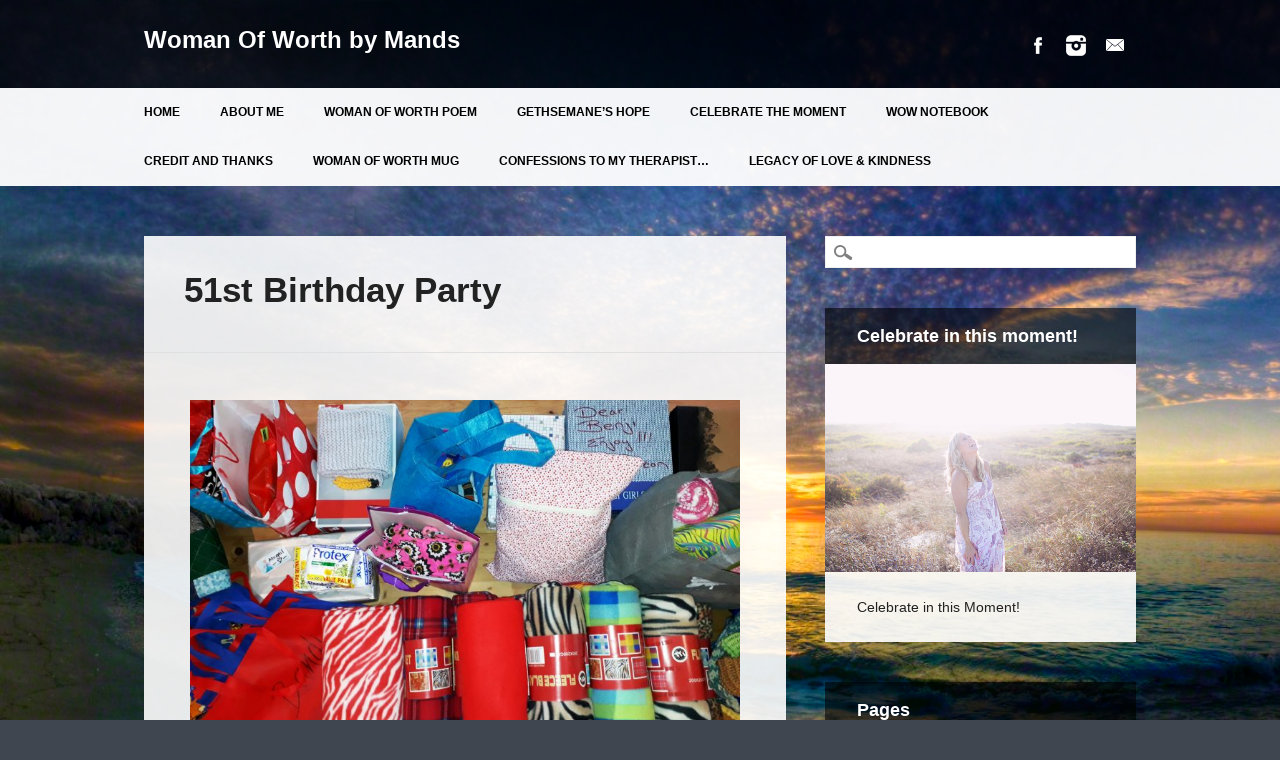

--- FILE ---
content_type: text/html; charset=UTF-8
request_url: https://womanofworth.co.za/legacy-of-love-kindness/let-your-light-shine/51st-birthday-party/
body_size: 82817
content:
<!DOCTYPE html>
<html lang="en-US" class="no-js">
<head>
<meta charset="UTF-8" />
<meta name="viewport" content="width=device-width, initial-scale=1" />
<link rel="profile" href="http://gmpg.org/xfn/11" />
<link rel="pingback" href="https://womanofworth.co.za/xmlrpc.php" />


<title>51st Birthday Party &#8211; Woman Of Worth by Mands</title>
<meta name='robots' content='max-image-preview:large' />
<link rel='dns-prefetch' href='//ws.sharethis.com' />
<link rel="alternate" type="application/rss+xml" title="Woman Of Worth by Mands &raquo; Feed" href="https://womanofworth.co.za/feed/" />
<link rel="alternate" type="application/rss+xml" title="Woman Of Worth by Mands &raquo; Comments Feed" href="https://womanofworth.co.za/comments/feed/" />
<script type="text/javascript">
/* <![CDATA[ */
window._wpemojiSettings = {"baseUrl":"https:\/\/s.w.org\/images\/core\/emoji\/14.0.0\/72x72\/","ext":".png","svgUrl":"https:\/\/s.w.org\/images\/core\/emoji\/14.0.0\/svg\/","svgExt":".svg","source":{"concatemoji":"https:\/\/womanofworth.co.za\/wp-includes\/js\/wp-emoji-release.min.js?ver=6.4.7"}};
/*! This file is auto-generated */
!function(i,n){var o,s,e;function c(e){try{var t={supportTests:e,timestamp:(new Date).valueOf()};sessionStorage.setItem(o,JSON.stringify(t))}catch(e){}}function p(e,t,n){e.clearRect(0,0,e.canvas.width,e.canvas.height),e.fillText(t,0,0);var t=new Uint32Array(e.getImageData(0,0,e.canvas.width,e.canvas.height).data),r=(e.clearRect(0,0,e.canvas.width,e.canvas.height),e.fillText(n,0,0),new Uint32Array(e.getImageData(0,0,e.canvas.width,e.canvas.height).data));return t.every(function(e,t){return e===r[t]})}function u(e,t,n){switch(t){case"flag":return n(e,"\ud83c\udff3\ufe0f\u200d\u26a7\ufe0f","\ud83c\udff3\ufe0f\u200b\u26a7\ufe0f")?!1:!n(e,"\ud83c\uddfa\ud83c\uddf3","\ud83c\uddfa\u200b\ud83c\uddf3")&&!n(e,"\ud83c\udff4\udb40\udc67\udb40\udc62\udb40\udc65\udb40\udc6e\udb40\udc67\udb40\udc7f","\ud83c\udff4\u200b\udb40\udc67\u200b\udb40\udc62\u200b\udb40\udc65\u200b\udb40\udc6e\u200b\udb40\udc67\u200b\udb40\udc7f");case"emoji":return!n(e,"\ud83e\udef1\ud83c\udffb\u200d\ud83e\udef2\ud83c\udfff","\ud83e\udef1\ud83c\udffb\u200b\ud83e\udef2\ud83c\udfff")}return!1}function f(e,t,n){var r="undefined"!=typeof WorkerGlobalScope&&self instanceof WorkerGlobalScope?new OffscreenCanvas(300,150):i.createElement("canvas"),a=r.getContext("2d",{willReadFrequently:!0}),o=(a.textBaseline="top",a.font="600 32px Arial",{});return e.forEach(function(e){o[e]=t(a,e,n)}),o}function t(e){var t=i.createElement("script");t.src=e,t.defer=!0,i.head.appendChild(t)}"undefined"!=typeof Promise&&(o="wpEmojiSettingsSupports",s=["flag","emoji"],n.supports={everything:!0,everythingExceptFlag:!0},e=new Promise(function(e){i.addEventListener("DOMContentLoaded",e,{once:!0})}),new Promise(function(t){var n=function(){try{var e=JSON.parse(sessionStorage.getItem(o));if("object"==typeof e&&"number"==typeof e.timestamp&&(new Date).valueOf()<e.timestamp+604800&&"object"==typeof e.supportTests)return e.supportTests}catch(e){}return null}();if(!n){if("undefined"!=typeof Worker&&"undefined"!=typeof OffscreenCanvas&&"undefined"!=typeof URL&&URL.createObjectURL&&"undefined"!=typeof Blob)try{var e="postMessage("+f.toString()+"("+[JSON.stringify(s),u.toString(),p.toString()].join(",")+"));",r=new Blob([e],{type:"text/javascript"}),a=new Worker(URL.createObjectURL(r),{name:"wpTestEmojiSupports"});return void(a.onmessage=function(e){c(n=e.data),a.terminate(),t(n)})}catch(e){}c(n=f(s,u,p))}t(n)}).then(function(e){for(var t in e)n.supports[t]=e[t],n.supports.everything=n.supports.everything&&n.supports[t],"flag"!==t&&(n.supports.everythingExceptFlag=n.supports.everythingExceptFlag&&n.supports[t]);n.supports.everythingExceptFlag=n.supports.everythingExceptFlag&&!n.supports.flag,n.DOMReady=!1,n.readyCallback=function(){n.DOMReady=!0}}).then(function(){return e}).then(function(){var e;n.supports.everything||(n.readyCallback(),(e=n.source||{}).concatemoji?t(e.concatemoji):e.wpemoji&&e.twemoji&&(t(e.twemoji),t(e.wpemoji)))}))}((window,document),window._wpemojiSettings);
/* ]]> */
</script>
<style id='wp-emoji-styles-inline-css' type='text/css'>

	img.wp-smiley, img.emoji {
		display: inline !important;
		border: none !important;
		box-shadow: none !important;
		height: 1em !important;
		width: 1em !important;
		margin: 0 0.07em !important;
		vertical-align: -0.1em !important;
		background: none !important;
		padding: 0 !important;
	}
</style>
<link rel='stylesheet' id='wp-block-library-css' href='https://womanofworth.co.za/wp-includes/css/dist/block-library/style.min.css?ver=6.4.7' type='text/css' media='all' />
<style id='classic-theme-styles-inline-css' type='text/css'>
/*! This file is auto-generated */
.wp-block-button__link{color:#fff;background-color:#32373c;border-radius:9999px;box-shadow:none;text-decoration:none;padding:calc(.667em + 2px) calc(1.333em + 2px);font-size:1.125em}.wp-block-file__button{background:#32373c;color:#fff;text-decoration:none}
</style>
<style id='global-styles-inline-css' type='text/css'>
body{--wp--preset--color--black: #000000;--wp--preset--color--cyan-bluish-gray: #abb8c3;--wp--preset--color--white: #ffffff;--wp--preset--color--pale-pink: #f78da7;--wp--preset--color--vivid-red: #cf2e2e;--wp--preset--color--luminous-vivid-orange: #ff6900;--wp--preset--color--luminous-vivid-amber: #fcb900;--wp--preset--color--light-green-cyan: #7bdcb5;--wp--preset--color--vivid-green-cyan: #00d084;--wp--preset--color--pale-cyan-blue: #8ed1fc;--wp--preset--color--vivid-cyan-blue: #0693e3;--wp--preset--color--vivid-purple: #9b51e0;--wp--preset--gradient--vivid-cyan-blue-to-vivid-purple: linear-gradient(135deg,rgba(6,147,227,1) 0%,rgb(155,81,224) 100%);--wp--preset--gradient--light-green-cyan-to-vivid-green-cyan: linear-gradient(135deg,rgb(122,220,180) 0%,rgb(0,208,130) 100%);--wp--preset--gradient--luminous-vivid-amber-to-luminous-vivid-orange: linear-gradient(135deg,rgba(252,185,0,1) 0%,rgba(255,105,0,1) 100%);--wp--preset--gradient--luminous-vivid-orange-to-vivid-red: linear-gradient(135deg,rgba(255,105,0,1) 0%,rgb(207,46,46) 100%);--wp--preset--gradient--very-light-gray-to-cyan-bluish-gray: linear-gradient(135deg,rgb(238,238,238) 0%,rgb(169,184,195) 100%);--wp--preset--gradient--cool-to-warm-spectrum: linear-gradient(135deg,rgb(74,234,220) 0%,rgb(151,120,209) 20%,rgb(207,42,186) 40%,rgb(238,44,130) 60%,rgb(251,105,98) 80%,rgb(254,248,76) 100%);--wp--preset--gradient--blush-light-purple: linear-gradient(135deg,rgb(255,206,236) 0%,rgb(152,150,240) 100%);--wp--preset--gradient--blush-bordeaux: linear-gradient(135deg,rgb(254,205,165) 0%,rgb(254,45,45) 50%,rgb(107,0,62) 100%);--wp--preset--gradient--luminous-dusk: linear-gradient(135deg,rgb(255,203,112) 0%,rgb(199,81,192) 50%,rgb(65,88,208) 100%);--wp--preset--gradient--pale-ocean: linear-gradient(135deg,rgb(255,245,203) 0%,rgb(182,227,212) 50%,rgb(51,167,181) 100%);--wp--preset--gradient--electric-grass: linear-gradient(135deg,rgb(202,248,128) 0%,rgb(113,206,126) 100%);--wp--preset--gradient--midnight: linear-gradient(135deg,rgb(2,3,129) 0%,rgb(40,116,252) 100%);--wp--preset--font-size--small: 13px;--wp--preset--font-size--medium: 20px;--wp--preset--font-size--large: 36px;--wp--preset--font-size--x-large: 42px;--wp--preset--spacing--20: 0.44rem;--wp--preset--spacing--30: 0.67rem;--wp--preset--spacing--40: 1rem;--wp--preset--spacing--50: 1.5rem;--wp--preset--spacing--60: 2.25rem;--wp--preset--spacing--70: 3.38rem;--wp--preset--spacing--80: 5.06rem;--wp--preset--shadow--natural: 6px 6px 9px rgba(0, 0, 0, 0.2);--wp--preset--shadow--deep: 12px 12px 50px rgba(0, 0, 0, 0.4);--wp--preset--shadow--sharp: 6px 6px 0px rgba(0, 0, 0, 0.2);--wp--preset--shadow--outlined: 6px 6px 0px -3px rgba(255, 255, 255, 1), 6px 6px rgba(0, 0, 0, 1);--wp--preset--shadow--crisp: 6px 6px 0px rgba(0, 0, 0, 1);}:where(.is-layout-flex){gap: 0.5em;}:where(.is-layout-grid){gap: 0.5em;}body .is-layout-flow > .alignleft{float: left;margin-inline-start: 0;margin-inline-end: 2em;}body .is-layout-flow > .alignright{float: right;margin-inline-start: 2em;margin-inline-end: 0;}body .is-layout-flow > .aligncenter{margin-left: auto !important;margin-right: auto !important;}body .is-layout-constrained > .alignleft{float: left;margin-inline-start: 0;margin-inline-end: 2em;}body .is-layout-constrained > .alignright{float: right;margin-inline-start: 2em;margin-inline-end: 0;}body .is-layout-constrained > .aligncenter{margin-left: auto !important;margin-right: auto !important;}body .is-layout-constrained > :where(:not(.alignleft):not(.alignright):not(.alignfull)){max-width: var(--wp--style--global--content-size);margin-left: auto !important;margin-right: auto !important;}body .is-layout-constrained > .alignwide{max-width: var(--wp--style--global--wide-size);}body .is-layout-flex{display: flex;}body .is-layout-flex{flex-wrap: wrap;align-items: center;}body .is-layout-flex > *{margin: 0;}body .is-layout-grid{display: grid;}body .is-layout-grid > *{margin: 0;}:where(.wp-block-columns.is-layout-flex){gap: 2em;}:where(.wp-block-columns.is-layout-grid){gap: 2em;}:where(.wp-block-post-template.is-layout-flex){gap: 1.25em;}:where(.wp-block-post-template.is-layout-grid){gap: 1.25em;}.has-black-color{color: var(--wp--preset--color--black) !important;}.has-cyan-bluish-gray-color{color: var(--wp--preset--color--cyan-bluish-gray) !important;}.has-white-color{color: var(--wp--preset--color--white) !important;}.has-pale-pink-color{color: var(--wp--preset--color--pale-pink) !important;}.has-vivid-red-color{color: var(--wp--preset--color--vivid-red) !important;}.has-luminous-vivid-orange-color{color: var(--wp--preset--color--luminous-vivid-orange) !important;}.has-luminous-vivid-amber-color{color: var(--wp--preset--color--luminous-vivid-amber) !important;}.has-light-green-cyan-color{color: var(--wp--preset--color--light-green-cyan) !important;}.has-vivid-green-cyan-color{color: var(--wp--preset--color--vivid-green-cyan) !important;}.has-pale-cyan-blue-color{color: var(--wp--preset--color--pale-cyan-blue) !important;}.has-vivid-cyan-blue-color{color: var(--wp--preset--color--vivid-cyan-blue) !important;}.has-vivid-purple-color{color: var(--wp--preset--color--vivid-purple) !important;}.has-black-background-color{background-color: var(--wp--preset--color--black) !important;}.has-cyan-bluish-gray-background-color{background-color: var(--wp--preset--color--cyan-bluish-gray) !important;}.has-white-background-color{background-color: var(--wp--preset--color--white) !important;}.has-pale-pink-background-color{background-color: var(--wp--preset--color--pale-pink) !important;}.has-vivid-red-background-color{background-color: var(--wp--preset--color--vivid-red) !important;}.has-luminous-vivid-orange-background-color{background-color: var(--wp--preset--color--luminous-vivid-orange) !important;}.has-luminous-vivid-amber-background-color{background-color: var(--wp--preset--color--luminous-vivid-amber) !important;}.has-light-green-cyan-background-color{background-color: var(--wp--preset--color--light-green-cyan) !important;}.has-vivid-green-cyan-background-color{background-color: var(--wp--preset--color--vivid-green-cyan) !important;}.has-pale-cyan-blue-background-color{background-color: var(--wp--preset--color--pale-cyan-blue) !important;}.has-vivid-cyan-blue-background-color{background-color: var(--wp--preset--color--vivid-cyan-blue) !important;}.has-vivid-purple-background-color{background-color: var(--wp--preset--color--vivid-purple) !important;}.has-black-border-color{border-color: var(--wp--preset--color--black) !important;}.has-cyan-bluish-gray-border-color{border-color: var(--wp--preset--color--cyan-bluish-gray) !important;}.has-white-border-color{border-color: var(--wp--preset--color--white) !important;}.has-pale-pink-border-color{border-color: var(--wp--preset--color--pale-pink) !important;}.has-vivid-red-border-color{border-color: var(--wp--preset--color--vivid-red) !important;}.has-luminous-vivid-orange-border-color{border-color: var(--wp--preset--color--luminous-vivid-orange) !important;}.has-luminous-vivid-amber-border-color{border-color: var(--wp--preset--color--luminous-vivid-amber) !important;}.has-light-green-cyan-border-color{border-color: var(--wp--preset--color--light-green-cyan) !important;}.has-vivid-green-cyan-border-color{border-color: var(--wp--preset--color--vivid-green-cyan) !important;}.has-pale-cyan-blue-border-color{border-color: var(--wp--preset--color--pale-cyan-blue) !important;}.has-vivid-cyan-blue-border-color{border-color: var(--wp--preset--color--vivid-cyan-blue) !important;}.has-vivid-purple-border-color{border-color: var(--wp--preset--color--vivid-purple) !important;}.has-vivid-cyan-blue-to-vivid-purple-gradient-background{background: var(--wp--preset--gradient--vivid-cyan-blue-to-vivid-purple) !important;}.has-light-green-cyan-to-vivid-green-cyan-gradient-background{background: var(--wp--preset--gradient--light-green-cyan-to-vivid-green-cyan) !important;}.has-luminous-vivid-amber-to-luminous-vivid-orange-gradient-background{background: var(--wp--preset--gradient--luminous-vivid-amber-to-luminous-vivid-orange) !important;}.has-luminous-vivid-orange-to-vivid-red-gradient-background{background: var(--wp--preset--gradient--luminous-vivid-orange-to-vivid-red) !important;}.has-very-light-gray-to-cyan-bluish-gray-gradient-background{background: var(--wp--preset--gradient--very-light-gray-to-cyan-bluish-gray) !important;}.has-cool-to-warm-spectrum-gradient-background{background: var(--wp--preset--gradient--cool-to-warm-spectrum) !important;}.has-blush-light-purple-gradient-background{background: var(--wp--preset--gradient--blush-light-purple) !important;}.has-blush-bordeaux-gradient-background{background: var(--wp--preset--gradient--blush-bordeaux) !important;}.has-luminous-dusk-gradient-background{background: var(--wp--preset--gradient--luminous-dusk) !important;}.has-pale-ocean-gradient-background{background: var(--wp--preset--gradient--pale-ocean) !important;}.has-electric-grass-gradient-background{background: var(--wp--preset--gradient--electric-grass) !important;}.has-midnight-gradient-background{background: var(--wp--preset--gradient--midnight) !important;}.has-small-font-size{font-size: var(--wp--preset--font-size--small) !important;}.has-medium-font-size{font-size: var(--wp--preset--font-size--medium) !important;}.has-large-font-size{font-size: var(--wp--preset--font-size--large) !important;}.has-x-large-font-size{font-size: var(--wp--preset--font-size--x-large) !important;}
.wp-block-navigation a:where(:not(.wp-element-button)){color: inherit;}
:where(.wp-block-post-template.is-layout-flex){gap: 1.25em;}:where(.wp-block-post-template.is-layout-grid){gap: 1.25em;}
:where(.wp-block-columns.is-layout-flex){gap: 2em;}:where(.wp-block-columns.is-layout-grid){gap: 2em;}
.wp-block-pullquote{font-size: 1.5em;line-height: 1.6;}
</style>
<link rel='stylesheet' id='wp_advocate_style-css' href='https://womanofworth.co.za/wp-content/themes/WOW/style.css?ver=6.4.7' type='text/css' media='all' />
<script id='st_insights_js' type="text/javascript" src="https://ws.sharethis.com/button/st_insights.js?publisher=4d48b7c5-0ae3-43d4-bfbe-3ff8c17a8ae6&amp;product=simpleshare&amp;ver=8.5.3" id="ssba-sharethis-js"></script>
<script type="text/javascript" src="https://womanofworth.co.za/wp-includes/js/jquery/jquery.min.js?ver=3.7.1" id="jquery-core-js"></script>
<script type="text/javascript" src="https://womanofworth.co.za/wp-includes/js/jquery/jquery-migrate.min.js?ver=3.4.1" id="jquery-migrate-js"></script>
<script type="text/javascript" src="https://womanofworth.co.za/wp-content/themes/wp-advocate/library/js/modernizr-2.6.2.min.js?ver=2.6.2" id="modernizr-js"></script>
<script type="text/javascript" src="https://womanofworth.co.za/wp-includes/js/imagesloaded.min.js?ver=5.0.0" id="imagesloaded-js"></script>
<script type="text/javascript" src="https://womanofworth.co.za/wp-content/themes/wp-advocate/library/js/jquery.cycle2.min.js?ver=6.4.7" id="cycle2-js"></script>
<script type="text/javascript" src="https://womanofworth.co.za/wp-includes/js/masonry.min.js?ver=4.2.2" id="masonry-js"></script>
<script type="text/javascript" src="https://womanofworth.co.za/wp-includes/js/jquery/jquery.masonry.min.js?ver=3.1.2b" id="jquery-masonry-js"></script>
<script type="text/javascript" src="https://womanofworth.co.za/wp-content/themes/wp-advocate/library/js/scripts.js?ver=1.0.0" id="wp_advocate_custom_js-js"></script>
<link rel="https://api.w.org/" href="https://womanofworth.co.za/wp-json/" /><link rel="alternate" type="application/json" href="https://womanofworth.co.za/wp-json/wp/v2/pages/1612" /><link rel="EditURI" type="application/rsd+xml" title="RSD" href="https://womanofworth.co.za/xmlrpc.php?rsd" />
<meta name="generator" content="WordPress 6.4.7" />
<link rel="canonical" href="https://womanofworth.co.za/legacy-of-love-kindness/let-your-light-shine/51st-birthday-party/" />
<link rel='shortlink' href='https://womanofworth.co.za/?p=1612' />
<link rel="alternate" type="application/json+oembed" href="https://womanofworth.co.za/wp-json/oembed/1.0/embed?url=https%3A%2F%2Fwomanofworth.co.za%2Flegacy-of-love-kindness%2Flet-your-light-shine%2F51st-birthday-party%2F" />
<link rel="alternate" type="text/xml+oembed" href="https://womanofworth.co.za/wp-json/oembed/1.0/embed?url=https%3A%2F%2Fwomanofworth.co.za%2Flegacy-of-love-kindness%2Flet-your-light-shine%2F51st-birthday-party%2F&#038;format=xml" />
	<style id="color-settings">
			
		a, a:visited, .people-job, .entry-title a:hover {
			color: #be7a19;
		}
		
		</style>
	<style type="text/css">.recentcomments a{display:inline !important;padding:0 !important;margin:0 !important;}</style><style type="text/css" id="custom-background-css">
body.custom-background { background-image: url("https://womanofworth.co.za/wp-content/uploads/2014/10/sunset-beach-885797-print.jpg"); background-position: left top; background-size: cover; background-repeat: no-repeat; background-attachment: fixed; }
</style>
	</head>

<body class="page-template-default page page-id-1612 page-child parent-pageid-1481 custom-background single-author">

<div id="wrapper">

	<div id="container">

	<header id="branding" role="banner">
    
      <div id="inner-header-wrap">
        
        <div id="inner-header" class="clearfix">
        
            <div id="site-heading">
                                <div id="site-title"><a href="https://womanofworth.co.za/" title="Woman Of Worth by Mands" rel="home">Woman Of Worth by Mands</a></div>
                            </div>
            
            <div id="social-media" class="clearfix">
        
        	            <a href="https://www.facebook.com/womenofworth2015" class="social-fb" title="https://www.facebook.com/womenofworth2015">Facebook</a>
                        
            			
                        
                        
                        
			            
                        
                        <a href="https://www.instagram.com/mandswow/" class="social-in" title="https://www.instagram.com/mandswow/">Instagram</a>
                        
                        
                        
                        
                        
                        
                        <a href="mailto:mands@womanofworth.co.za" class="social-em" title="mailto:mands@womanofworth.co.za">Email</a>
            
          </div><!-- .social-media -->
	    </div>
      </div>
      
      <nav id="access" role="navigation">
          <div id="inner-nav">
            <h1 class="assistive-text section-heading">Main menu</h1>
            <div class="skip-link screen-reader-text"><a href="#content" title="Skip to content">Skip to content</a></div>
            <div class="menu"><ul><li ><a href="https://womanofworth.co.za/">Home</a></li><li class="page_item page-item-14"><a href="https://womanofworth.co.za/about-me/">About Me</a></li><li class="page_item page-item-24 page_item_has_children"><a href="https://womanofworth.co.za/woman-of-worth/">Woman of Worth Poem</a><ul class='children'><li class="page_item page-item-706"><a href="https://womanofworth.co.za/woman-of-worth/dedication/">Dedication</a></li><li class="page_item page-item-746"><a href="https://womanofworth.co.za/woman-of-worth/womens-day-2015/">Women&#8217;s Day 2015</a></li></ul></li><li class="page_item page-item-439"><a href="https://womanofworth.co.za/gethsemanes-hope/">Gethsemane’s Hope</a></li><li class="page_item page-item-68"><a href="https://womanofworth.co.za/celebrate-the-moment/">Celebrate the Moment</a></li><li class="page_item page-item-44"><a href="https://womanofworth.co.za/wow-notebook/">Wow Notebook</a></li><li class="page_item page-item-203 page_item_has_children"><a href="https://womanofworth.co.za/credit-and-thanks/">Credit and Thanks</a><ul class='children'><li class="page_item page-item-50"><a href="https://womanofworth.co.za/credit-and-thanks/about-the-wow-website/">About the Wow Website</a></li></ul></li><li class="page_item page-item-80 page_item_has_children"><a href="https://womanofworth.co.za/woman-of-worth-mug/">Woman of Worth Mug</a><ul class='children'><li class="page_item page-item-82"><a href="https://womanofworth.co.za/woman-of-worth-mug/your-creative-spirit/">Your Creative Spirit!</a></li><li class="page_item page-item-616 page_item_has_children"><a href="https://womanofworth.co.za/woman-of-worth-mug/you-are-an-elect-lady/">You Are An Elect Lady!</a><ul class='children'><li class="page_item page-item-618"><a href="https://womanofworth.co.za/woman-of-worth-mug/you-are-an-elect-lady/plantar-fasciitis/">Plantar Fasciitis</a></li><li class="page_item page-item-622"><a href="https://womanofworth.co.za/woman-of-worth-mug/you-are-an-elect-lady/the-word-lady/">The word &#8220;LADY&#8221;</a></li></ul></li><li class="page_item page-item-605"><a href="https://womanofworth.co.za/woman-of-worth-mug/your-love-for-your-friends/">Your love for your friends.</a></li><li class="page_item page-item-682"><a href="https://womanofworth.co.za/woman-of-worth-mug/your-wonderful-laugh/">Your wonderful laugh.</a></li><li class="page_item page-item-762 page_item_has_children"><a href="https://womanofworth.co.za/woman-of-worth-mug/your-positive-influence/">Your Positive Influence</a><ul class='children'><li class="page_item page-item-812"><a href="https://womanofworth.co.za/woman-of-worth-mug/your-positive-influence/laurette/">Laurette</a></li><li class="page_item page-item-863"><a href="https://womanofworth.co.za/woman-of-worth-mug/your-positive-influence/claire/">Claire</a></li></ul></li></ul></li><li class="page_item page-item-100 page_item_has_children"><a href="https://womanofworth.co.za/confessions-to-my-therapist/">Confessions to my therapist&#8230;</a><ul class='children'><li class="page_item page-item-150"><a href="https://womanofworth.co.za/confessions-to-my-therapist/lashes-lashes-lovely-lashes/">Confessions ~ Chapter 1: Lashes</a></li><li class="page_item page-item-185"><a href="https://womanofworth.co.za/confessions-to-my-therapist/confessions-chapter-2-lashes/">Confessions ~ Chapter 2: Lashes</a></li><li class="page_item page-item-194"><a href="https://womanofworth.co.za/confessions-to-my-therapist/confessions-chapter-3-lashes/">Confessions ~ Chapter 3: Lashes</a></li><li class="page_item page-item-272"><a href="https://womanofworth.co.za/confessions-to-my-therapist/confessions-chapter-4-lashes/">Confessions ~ Chapter 4: Lashes</a></li><li class="page_item page-item-278"><a href="https://womanofworth.co.za/confessions-to-my-therapist/confessions-chapter-5-lashes/">Confessions ~ Chapter 5: Lashes</a></li><li class="page_item page-item-287"><a href="https://womanofworth.co.za/confessions-to-my-therapist/confessions-chapter-6-lashes/">Confessions ~ Chapter 6: Lashes</a></li><li class="page_item page-item-547"><a href="https://womanofworth.co.za/confessions-to-my-therapist/confessions-chapter-7-lashes/">Confessions ~ Chapter 7: Lashes</a></li><li class="page_item page-item-553"><a href="https://womanofworth.co.za/confessions-to-my-therapist/confessions-chapter-8-lashes/">Confessions ~ Chapter 8: Lashes</a></li><li class="page_item page-item-555"><a href="https://womanofworth.co.za/confessions-to-my-therapist/confessions-chapter-9-lashes/">Confessions ~ Chapter 9: Lashes</a></li><li class="page_item page-item-560"><a href="https://womanofworth.co.za/confessions-to-my-therapist/confessions-chapter-10-lashes/">Confessions ~ Chapter 10: Lashes</a></li><li class="page_item page-item-329"><a href="https://womanofworth.co.za/confessions-to-my-therapist/confessions-the-writer/">Confessions ~ &#8220;The Writer&#8221;</a></li></ul></li><li class="page_item page-item-1468 page_item_has_children current_page_ancestor"><a href="https://womanofworth.co.za/legacy-of-love-kindness/">Legacy of Love &#038; Kindness</a><ul class='children'><li class="page_item page-item-1475 page_item_has_children"><a href="https://womanofworth.co.za/legacy-of-love-kindness/story-a-day/">Story A Day</a><ul class='children'><li class="page_item page-item-1487"><a href="https://womanofworth.co.za/legacy-of-love-kindness/story-a-day/the-cobbler-and-his-guest/">The Cobbler and His Guest</a></li><li class="page_item page-item-1517"><a href="https://womanofworth.co.za/legacy-of-love-kindness/story-a-day/angel-on-a-doorstep/">Angel On A Doorstep</a></li><li class="page_item page-item-1537"><a href="https://womanofworth.co.za/legacy-of-love-kindness/story-a-day/the-true-spirit-of-christmas/">The True Spirit of Christmas</a></li><li class="page_item page-item-1557"><a href="https://womanofworth.co.za/legacy-of-love-kindness/story-a-day/a-small-white-envelope/">A Small White Envelope</a></li><li class="page_item page-item-1577"><a href="https://womanofworth.co.za/legacy-of-love-kindness/story-a-day/daddy-will-be-home-for-christmas/">Daddy Will Be Home For Christmas</a></li><li class="page_item page-item-1510"><a href="https://womanofworth.co.za/legacy-of-love-kindness/story-a-day/no-one-brings-you-casseroles-when-your-child-is-an-addict/">No One Brings You Casseroles When Your Child is an Addict</a></li><li class="page_item page-item-1672"><a href="https://womanofworth.co.za/legacy-of-love-kindness/story-a-day/the-faded-blue-blanket/">The Faded Blue Blanket</a></li><li class="page_item page-item-1873"><a href="https://womanofworth.co.za/legacy-of-love-kindness/story-a-day/giant-christmas-box/">Giant Christmas Box</a></li></ul></li><li class="page_item page-item-1481 page_item_has_children current_page_ancestor current_page_parent"><a href="https://womanofworth.co.za/legacy-of-love-kindness/let-your-light-shine/">Let Your Light Shine</a><ul class='children'><li class="page_item page-item-1612 current_page_item"><a href="https://womanofworth.co.za/legacy-of-love-kindness/let-your-light-shine/51st-birthday-party/" aria-current="page">51st Birthday Party</a></li><li class="page_item page-item-1526"><a href="https://womanofworth.co.za/legacy-of-love-kindness/let-your-light-shine/the-gift-of-refreshment-on-a-hot-day/">The Gift of Refreshment</a></li><li class="page_item page-item-1546"><a href="https://womanofworth.co.za/legacy-of-love-kindness/let-your-light-shine/my-writing-gift-discovered/">My Writing Gift Discovered</a></li><li class="page_item page-item-1566"><a href="https://womanofworth.co.za/legacy-of-love-kindness/let-your-light-shine/karen-our-community-light/">Karen Our Community Light</a></li><li class="page_item page-item-1592"><a href="https://womanofworth.co.za/legacy-of-love-kindness/let-your-light-shine/heart-to-heart-oldies/">Heart To Heart Oldies</a></li><li class="page_item page-item-1661"><a href="https://womanofworth.co.za/legacy-of-love-kindness/let-your-light-shine/dear-brother-one-more-light/">Dear Brother ~ One More Light</a></li><li class="page_item page-item-1678"><a href="https://womanofworth.co.za/legacy-of-love-kindness/let-your-light-shine/baby-quilts/">Baby Quilts</a></li><li class="page_item page-item-1715"><a href="https://womanofworth.co.za/legacy-of-love-kindness/let-your-light-shine/we-all-bleed-the-same/">We All Bleed The Same</a></li><li class="page_item page-item-1732"><a href="https://womanofworth.co.za/legacy-of-love-kindness/let-your-light-shine/oldies-heart-to-heart-bags/">Oldies Heart to Heart Bags</a></li></ul></li><li class="page_item page-item-1701"><a href="https://womanofworth.co.za/legacy-of-love-kindness/what-you-really-are/">What You Really Are!</a></li></ul></li></ul></div>          </div>
      </nav><!-- #access -->
      
	</header><!-- #branding -->

    <div id="content" class="clearfix">
        
        <div id="main" class="col620 clearfix" role="main">

				
					
<article id="post-1612" class="post-1612 page type-page status-publish has-post-thumbnail hentry">
	<header class="entry-header">
		<h1 class="entry-title">51st Birthday Party</h1>
	</header><!-- .entry-header -->
    
    <div class="noimg"></div>

	<div class="entry-content post-content">
		<p><a href="http://womanofworth.co.za/wp-content/uploads/2017/12/51stBirthday2.jpg"><img fetchpriority="high" decoding="async" class="size-large wp-image-1613 aligncenter" src="http://womanofworth.co.za/wp-content/uploads/2017/12/51stBirthday2-1024x651.jpg" alt="" width="550" height="350" srcset="https://womanofworth.co.za/wp-content/uploads/2017/12/51stBirthday2-1024x651.jpg 1024w, https://womanofworth.co.za/wp-content/uploads/2017/12/51stBirthday2-300x191.jpg 300w, https://womanofworth.co.za/wp-content/uploads/2017/12/51stBirthday2-768x488.jpg 768w" sizes="(max-width: 550px) 100vw, 550px" /></a></p>
<h2 style="text-align: center;"><span style="color: #999999;"><strong>“Freely ye have received, freely give.”<br />
~ Matthew 10:87</strong></span></h2>
<h2 style="text-align: center;"><a href="http://womanofworth.co.za/wp-content/uploads/2017/12/51stBirthday4.jpg"><img decoding="async" class="size-large wp-image-1614 aligncenter" src="http://womanofworth.co.za/wp-content/uploads/2017/12/51stBirthday4-1024x768.jpg" alt="" width="550" height="413" srcset="https://womanofworth.co.za/wp-content/uploads/2017/12/51stBirthday4-1024x768.jpg 1024w, https://womanofworth.co.za/wp-content/uploads/2017/12/51stBirthday4-300x225.jpg 300w, https://womanofworth.co.za/wp-content/uploads/2017/12/51stBirthday4-768x576.jpg 768w" sizes="(max-width: 550px) 100vw, 550px" /></a></h2>
<h2 style="text-align: center;">51st Birthday Party at SARDA Durban<br />
with Bridges of Hope for Children</h2>
<p style="text-align: center;">So many gave so freely…<br />
I felt inspired to share, with grateful thanks and appreciation. *Smile*<br />
(Thank-you to those of you who have waited patiently for the photos. 🙂 )</p>
<p style="text-align: center;">My work table was not large enough to hold everything we received.</p>
<p><a href="http://womanofworth.co.za/wp-content/uploads/2017/12/H2Hbags-BOHFC9.jpg"><img decoding="async" class="size-large wp-image-1615 aligncenter" src="http://womanofworth.co.za/wp-content/uploads/2017/12/H2Hbags-BOHFC9-1024x689.jpg" alt="" width="550" height="370" srcset="https://womanofworth.co.za/wp-content/uploads/2017/12/H2Hbags-BOHFC9-1024x689.jpg 1024w, https://womanofworth.co.za/wp-content/uploads/2017/12/H2Hbags-BOHFC9-300x202.jpg 300w, https://womanofworth.co.za/wp-content/uploads/2017/12/H2Hbags-BOHFC9-768x517.jpg 768w" sizes="(max-width: 550px) 100vw, 550px" /></a></p>
<p style="text-align: center;">It took a week to sort everything out, and pack the bags.</p>
<p style="text-align: center;">I was so excited… I could hardly sleep…<br />
and so humble and happy and simply wowed. *Smile*</p>
<p>The day dawned bright and pretty, a perfectly warm day with a gentle breeze. My mom gave me cash for the petrol to transport the children, and for half price pizza – another unexpected surprise. The <a href="http://ridgetopequestrian.co.za/" target="_blank" rel="noopener">RidgeTop</a> Grooms, who don’t work or get paid on Saturdays, groomed the horses and ponies, prepared the saddles, raked and swept the arena and carried the tables and chairs and other items for our day. Tracey and more than 20 <a href="http://sardadurban.org.za/" target="_blank" rel="noopener">SARDA Durban</a> Volunteers, gave of their time and energy… and brought cool drinks, chips and treats. *Smile*</p>
<p>My staff, Pretty and Lameck, were collected by our volunteer driver, William and his wife, Henrietta… who all refused payment, and gave of their entire day, to collect the children and ensure they were transported safely… and then happily helped the whole day… with the children, carrying and holding and ensuring that everyone was safe and looked after. *Smile*</p>
<p>Sherryll of <a href="https://www.facebook.com/Made-With-Love-by-Sherryll-Galvin-1460286047344568/" target="_blank" rel="noopener">Made with Love by Sherryll Galvin</a>, provided two cakes and lots of cookies and biscuits, at no charge, and brought her family to help celebrate with the children. 🙂</p>
<p>It was simply, a magical, magnificent miraculous day, that had me overwhelmed with emotion and happiness… that I will always remember and treasure.<br />
Thank-you to so many for making this happen.</p>
<p><a href="http://womanofworth.co.za/wp-content/uploads/2017/12/TableEats.jpg"><img loading="lazy" decoding="async" class="size-large wp-image-1619 aligncenter" src="http://womanofworth.co.za/wp-content/uploads/2017/12/TableEats-1024x768.jpg" alt="" width="550" height="413" srcset="https://womanofworth.co.za/wp-content/uploads/2017/12/TableEats-1024x768.jpg 1024w, https://womanofworth.co.za/wp-content/uploads/2017/12/TableEats-300x225.jpg 300w, https://womanofworth.co.za/wp-content/uploads/2017/12/TableEats-768x576.jpg 768w" sizes="(max-width: 550px) 100vw, 550px" /></a><a href="http://womanofworth.co.za/wp-content/uploads/2017/12/Cookies-Sherryll.jpg"><img loading="lazy" decoding="async" class="size-full wp-image-1620 aligncenter" src="http://womanofworth.co.za/wp-content/uploads/2017/12/Cookies-Sherryll.jpg" alt="" width="660" height="602" srcset="https://womanofworth.co.za/wp-content/uploads/2017/12/Cookies-Sherryll.jpg 660w, https://womanofworth.co.za/wp-content/uploads/2017/12/Cookies-Sherryll-300x274.jpg 300w" sizes="(max-width: 660px) 100vw, 660px" /></a></p>
<p><a href="http://womanofworth.co.za/wp-content/uploads/2017/12/Lameck2.jpg"><img loading="lazy" decoding="async" class="size-full wp-image-1621 aligncenter" src="http://womanofworth.co.za/wp-content/uploads/2017/12/Lameck2.jpg" alt="" width="666" height="960" srcset="https://womanofworth.co.za/wp-content/uploads/2017/12/Lameck2.jpg 666w, https://womanofworth.co.za/wp-content/uploads/2017/12/Lameck2-208x300.jpg 208w" sizes="(max-width: 666px) 100vw, 666px" /></a></p>
<p style="text-align: center;">Lameck with one of the children. 🙂</p>
<p><a href="http://womanofworth.co.za/wp-content/uploads/2017/12/Lameck1.jpg"><img loading="lazy" decoding="async" class="size-full wp-image-1622 aligncenter" src="http://womanofworth.co.za/wp-content/uploads/2017/12/Lameck1.jpg" alt="" width="960" height="811" srcset="https://womanofworth.co.za/wp-content/uploads/2017/12/Lameck1.jpg 960w, https://womanofworth.co.za/wp-content/uploads/2017/12/Lameck1-300x253.jpg 300w, https://womanofworth.co.za/wp-content/uploads/2017/12/Lameck1-768x649.jpg 768w" sizes="(max-width: 960px) 100vw, 960px" /></a></p>
<p style="text-align: center;">For most of the children it was their very first experience of horses…<br />
and there was just so much excitement.</p>
<p><a href="http://womanofworth.co.za/wp-content/uploads/2017/12/Excitement.jpg"><img loading="lazy" decoding="async" class="size-full wp-image-1624 aligncenter" src="http://womanofworth.co.za/wp-content/uploads/2017/12/Excitement.jpg" alt="" width="960" height="797" srcset="https://womanofworth.co.za/wp-content/uploads/2017/12/Excitement.jpg 960w, https://womanofworth.co.za/wp-content/uploads/2017/12/Excitement-300x249.jpg 300w, https://womanofworth.co.za/wp-content/uploads/2017/12/Excitement-768x638.jpg 768w" sizes="(max-width: 960px) 100vw, 960px" /></a><a href="http://womanofworth.co.za/wp-content/uploads/2017/12/Playing2.jpg"><img loading="lazy" decoding="async" class="size-full wp-image-1627 aligncenter" src="http://womanofworth.co.za/wp-content/uploads/2017/12/Playing2.jpg" alt="" width="920" height="670" srcset="https://womanofworth.co.za/wp-content/uploads/2017/12/Playing2.jpg 920w, https://womanofworth.co.za/wp-content/uploads/2017/12/Playing2-300x218.jpg 300w, https://womanofworth.co.za/wp-content/uploads/2017/12/Playing2-768x559.jpg 768w" sizes="(max-width: 920px) 100vw, 920px" /></a></p>
<p style="text-align: center;">Playtime was no distraction from the horses. 🙂</p>
<p style="text-align: center;">Only two of the children had ever seen a horse before… and they all got to touch and groom and ride, with the help and support of the amazing, caring and wonderful <a href="http://sardadurban.org.za/" target="_blank" rel="noopener">SARDA</a> Volunteers, always ensuring the children’s safety, comfort and ease. It was fascinating to watch anxiety and trepidation transform into absolute joy on each of the children’s faces… and the wonder of the experience, just can’t be captured on a still life photo or even a video. *Grin*</p>
<p><a href="http://womanofworth.co.za/wp-content/uploads/2017/12/Sharon8.jpg"><img loading="lazy" decoding="async" class="size-full wp-image-1628 aligncenter" src="http://womanofworth.co.za/wp-content/uploads/2017/12/Sharon8.jpg" alt="" width="746" height="960" srcset="https://womanofworth.co.za/wp-content/uploads/2017/12/Sharon8.jpg 746w, https://womanofworth.co.za/wp-content/uploads/2017/12/Sharon8-233x300.jpg 233w" sizes="(max-width: 746px) 100vw, 746px" /></a></p>
<p><a href="http://womanofworth.co.za/wp-content/uploads/2017/12/Sharon6.jpg"><img loading="lazy" decoding="async" class="size-full wp-image-1629 aligncenter" src="http://womanofworth.co.za/wp-content/uploads/2017/12/Sharon6.jpg" alt="" width="887" height="950" srcset="https://womanofworth.co.za/wp-content/uploads/2017/12/Sharon6.jpg 887w, https://womanofworth.co.za/wp-content/uploads/2017/12/Sharon6-280x300.jpg 280w, https://womanofworth.co.za/wp-content/uploads/2017/12/Sharon6-768x823.jpg 768w" sizes="(max-width: 887px) 100vw, 887px" /></a></p>
<p><a href="http://womanofworth.co.za/wp-content/uploads/2017/12/Sharon7.jpg"><img loading="lazy" decoding="async" class="size-full wp-image-1630 aligncenter" src="http://womanofworth.co.za/wp-content/uploads/2017/12/Sharon7.jpg" alt="" width="911" height="863" srcset="https://womanofworth.co.za/wp-content/uploads/2017/12/Sharon7.jpg 911w, https://womanofworth.co.za/wp-content/uploads/2017/12/Sharon7-300x284.jpg 300w, https://womanofworth.co.za/wp-content/uploads/2017/12/Sharon7-768x728.jpg 768w" sizes="(max-width: 911px) 100vw, 911px" /></a><a href="http://womanofworth.co.za/wp-content/uploads/2017/12/Sharon1.jpg"><img loading="lazy" decoding="async" class="size-full wp-image-1632 aligncenter" src="http://womanofworth.co.za/wp-content/uploads/2017/12/Sharon1.jpg" alt="" width="960" height="901" srcset="https://womanofworth.co.za/wp-content/uploads/2017/12/Sharon1.jpg 960w, https://womanofworth.co.za/wp-content/uploads/2017/12/Sharon1-300x282.jpg 300w, https://womanofworth.co.za/wp-content/uploads/2017/12/Sharon1-768x721.jpg 768w" sizes="(max-width: 960px) 100vw, 960px" /></a><a href="http://womanofworth.co.za/wp-content/uploads/2017/12/Sharon2.jpg"><img loading="lazy" decoding="async" class="size-full wp-image-1633 aligncenter" src="http://womanofworth.co.za/wp-content/uploads/2017/12/Sharon2.jpg" alt="" width="940" height="960" srcset="https://womanofworth.co.za/wp-content/uploads/2017/12/Sharon2.jpg 940w, https://womanofworth.co.za/wp-content/uploads/2017/12/Sharon2-294x300.jpg 294w, https://womanofworth.co.za/wp-content/uploads/2017/12/Sharon2-768x784.jpg 768w" sizes="(max-width: 940px) 100vw, 940px" /></a> <a href="http://womanofworth.co.za/wp-content/uploads/2017/12/Sharon3.jpg"><img loading="lazy" decoding="async" class="size-large wp-image-1634 aligncenter" src="http://womanofworth.co.za/wp-content/uploads/2017/12/Sharon3.jpg" alt="" width="550" height="602" srcset="https://womanofworth.co.za/wp-content/uploads/2017/12/Sharon3.jpg 877w, https://womanofworth.co.za/wp-content/uploads/2017/12/Sharon3-274x300.jpg 274w, https://womanofworth.co.za/wp-content/uploads/2017/12/Sharon3-768x841.jpg 768w" sizes="(max-width: 550px) 100vw, 550px" /></a> <a href="http://womanofworth.co.za/wp-content/uploads/2017/12/Sharon5.jpg"><img loading="lazy" decoding="async" class="size-large wp-image-1635 aligncenter" src="http://womanofworth.co.za/wp-content/uploads/2017/12/Sharon5.jpg" alt="" width="550" height="413" srcset="https://womanofworth.co.za/wp-content/uploads/2017/12/Sharon5.jpg 960w, https://womanofworth.co.za/wp-content/uploads/2017/12/Sharon5-300x225.jpg 300w, https://womanofworth.co.za/wp-content/uploads/2017/12/Sharon5-768x576.jpg 768w" sizes="(max-width: 550px) 100vw, 550px" /></a> <a href="http://womanofworth.co.za/wp-content/uploads/2017/12/Sharon12.jpg"><img loading="lazy" decoding="async" class="size-large wp-image-1636 aligncenter" src="http://womanofworth.co.za/wp-content/uploads/2017/12/Sharon12.jpg" alt="" width="550" height="413" srcset="https://womanofworth.co.za/wp-content/uploads/2017/12/Sharon12.jpg 960w, https://womanofworth.co.za/wp-content/uploads/2017/12/Sharon12-300x225.jpg 300w, https://womanofworth.co.za/wp-content/uploads/2017/12/Sharon12-768x576.jpg 768w" sizes="(max-width: 550px) 100vw, 550px" /></a></p>
<p style="text-align: center;">The children were enthralled by the experience of the ponies and horses…<br />
and even though there were squeals of delight, lots of loud laughter and<br />
even shouting, in pure excitement… the <a href="http://sardadurban.org.za/" target="_blank" rel="noopener">SARDA Durban</a> ponies and horses, are well experienced with children and especially those with special needs.</p>
<p><a href="http://womanofworth.co.za/wp-content/uploads/2017/12/Arena.jpg"><img loading="lazy" decoding="async" class="size-full wp-image-1638 aligncenter" src="http://womanofworth.co.za/wp-content/uploads/2017/12/Arena.jpg" alt="" width="960" height="720" srcset="https://womanofworth.co.za/wp-content/uploads/2017/12/Arena.jpg 960w, https://womanofworth.co.za/wp-content/uploads/2017/12/Arena-300x225.jpg 300w, https://womanofworth.co.za/wp-content/uploads/2017/12/Arena-768x576.jpg 768w" sizes="(max-width: 960px) 100vw, 960px" /></a></p>
<p>The <a href="http://sardadurban.org.za/" target="_blank" rel="noopener">SARDA Durban</a> Arena is a magical place for me… when it’s empty, there is this quiet tranquillity that echoes possibilities and hope… and all around in fields and paddocks horses graze contentedly.</p>
<p>Then the horses and children arrive at the <a href="http://sardadurban.org.za/" target="_blank" rel="noopener">SARDA Durban</a> Arena… the horses and ponies are always calm and content… while often the children arrive, grouchy and grumbly and not very happy… and then they go up the ramp, some of them in their wheelchairs, onto the back of a horse. The transformation in just a few minutes is breathtakingly spellbinding, as the Arena rings with laughter and singing, and sometimes even dancing to music… the miracle is, that often when children first start attending the “therapy in motion” lessons, provided free of charge, courtesy of the hardworking <a href="http://sardadurban.org.za/" target="_blank" rel="noopener">SARDA Durban</a> Volunteers and Chairperson, Tracey Cummings… lots of the children don’t and can’t speak, or communicate… and in just a term, or even a year, their improvement and abilities, are measurably improved… and they even start to sing and dance towards the end of the year…  All on the back of a horse. *Smile*</p>
<p><a href="http://womanofworth.co.za/wp-content/uploads/2017/12/Heart2Heart-HO.jpg"><img loading="lazy" decoding="async" class="size-full wp-image-1640 aligncenter" src="http://womanofworth.co.za/wp-content/uploads/2017/12/Heart2Heart-HO.jpg" alt="" width="720" height="697" srcset="https://womanofworth.co.za/wp-content/uploads/2017/12/Heart2Heart-HO.jpg 720w, https://womanofworth.co.za/wp-content/uploads/2017/12/Heart2Heart-HO-300x290.jpg 300w" sizes="(max-width: 720px) 100vw, 720px" /></a></p>
<p style="text-align: center;">Our Heart to Heart bags… ready for handover.</p>
<p><a href="http://womanofworth.co.za/wp-content/uploads/2017/12/Diane3.jpg"><img loading="lazy" decoding="async" class="size-full wp-image-1641 aligncenter" src="http://womanofworth.co.za/wp-content/uploads/2017/12/Diane3.jpg" alt="" width="960" height="540" srcset="https://womanofworth.co.za/wp-content/uploads/2017/12/Diane3.jpg 960w, https://womanofworth.co.za/wp-content/uploads/2017/12/Diane3-300x169.jpg 300w, https://womanofworth.co.za/wp-content/uploads/2017/12/Diane3-768x432.jpg 768w" sizes="(max-width: 960px) 100vw, 960px" /></a><a href="http://womanofworth.co.za/wp-content/uploads/2017/12/Diane1.jpg"><img loading="lazy" decoding="async" class="size-full wp-image-1642 aligncenter" src="http://womanofworth.co.za/wp-content/uploads/2017/12/Diane1.jpg" alt="" width="787" height="960" srcset="https://womanofworth.co.za/wp-content/uploads/2017/12/Diane1.jpg 787w, https://womanofworth.co.za/wp-content/uploads/2017/12/Diane1-246x300.jpg 246w, https://womanofworth.co.za/wp-content/uploads/2017/12/Diane1-768x937.jpg 768w" sizes="(max-width: 787px) 100vw, 787px" /></a></p>
<p style="text-align: center;">Receiving Heart to Heart Bags… unpacking and opening gifts</p>
<p><a href="http://womanofworth.co.za/wp-content/uploads/2017/12/51Birthday-Open3.jpg"><img loading="lazy" decoding="async" class="size-full wp-image-1643 aligncenter" src="http://womanofworth.co.za/wp-content/uploads/2017/12/51Birthday-Open3.jpg" alt="" width="960" height="720" srcset="https://womanofworth.co.za/wp-content/uploads/2017/12/51Birthday-Open3.jpg 960w, https://womanofworth.co.za/wp-content/uploads/2017/12/51Birthday-Open3-300x225.jpg 300w, https://womanofworth.co.za/wp-content/uploads/2017/12/51Birthday-Open3-768x576.jpg 768w" sizes="(max-width: 960px) 100vw, 960px" /></a> <a href="http://womanofworth.co.za/wp-content/uploads/2017/12/51Birthday-Opening9.jpg"><img loading="lazy" decoding="async" class="size-large wp-image-1644 aligncenter" src="http://womanofworth.co.za/wp-content/uploads/2017/12/51Birthday-Opening9.jpg" alt="" width="550" height="413" srcset="https://womanofworth.co.za/wp-content/uploads/2017/12/51Birthday-Opening9.jpg 960w, https://womanofworth.co.za/wp-content/uploads/2017/12/51Birthday-Opening9-300x225.jpg 300w, https://womanofworth.co.za/wp-content/uploads/2017/12/51Birthday-Opening9-768x576.jpg 768w" sizes="(max-width: 550px) 100vw, 550px" /><br />
</a></p>
<p><strong>Grateful thanks to&#8230;.</strong><br />
Tracey Cumming ~ Ridgetop Equestrian <a href="http://ridgetopequestrian.co.za/" target="_blank" rel="noopener">www.ridgetopequestrian.co.za</a><br />
South African Riding for the Disabled &#8211; Durban in Shongweni  <a href="http://sardadurban.org.za/" target="_blank" rel="noopener">www.sardadurban.org.za</a><br />
<a href="https://www.facebook.com/Made-With-Love-by-Sherryll-Galvin-1460286047344568/" target="_blank" rel="noopener">Made with Love by Sherryll Galvin</a><br />
And more than 50 volunteers and contributors who made this day possible&#8230; and so memorably special.</p>
<p>#Wow<br />
#HeartToHeart<br />
#LightTheWorld</p>
<p><strong>Please read &#8220;Celebrate The Moment &#8221; </strong></p>
<ul>
<li><strong>Heart to Heart ~ Chapter 1 &#8211; <a href="http://womanofworth.co.za/heartbursting/" target="_blank" rel="noopener">HeartBursting ~ Pillow Bags</a>    </strong></li>
<li><strong>Heart to Heart ~ Chapter 2 &#8211; <a href="http://womanofworth.co.za/cake-miracle/" target="_blank" rel="noopener">Cake Miracle</a>   </strong></li>
</ul>
<h4><strong>Please read: </strong></h4>
<ul>
<li>
<h4><strong><a href="http://womanofworth.co.za/legacy-of-love-kindness/" target="_blank" rel="noopener">Legacy of Love and Kindness</a></strong></h4>
</li>
<li>
<h4><strong>Introduction &amp; More:  <a href="http://womanofworth.co.za/legacy-of-love-kindness/story-a-day/" target="_blank" rel="noopener">Story A Day ~ Christmas Stories</a></strong></h4>
</li>
<li>
<h4><strong>Introduction &amp; More: <a href="http://womanofworth.co.za/legacy-of-love-kindness/let-your-light-shine/" target="_blank" rel="noopener">Let Your Light Shine</a>       </strong></h4>
</li>
</ul>
<p>&nbsp;</p>
<!-- Simple Share Buttons Adder (8.5.3) simplesharebuttons.com --><div class="ssba-classic-2 ssba ssbp-wrap alignleft ssbp--theme-1"><div style="text-align:left"><span class="ssba-share-text">Please Share...</span><a data-site="email" class="ssba_email_share ssba_share_link" href="mailto:?subject=51st Birthday Party&body=https://womanofworth.co.za/legacy-of-love-kindness/let-your-light-shine/51st-birthday-party/"  target=_blank  style="color:; background-color: ; height: 48px; width: 48px; " ><img decoding="async" src="https://womanofworth.co.za/wp-content/plugins/simple-share-buttons-adder/buttons/somacro/email.png" style="width: 35px;" title="email" class="ssba ssba-img" alt="Share on email" /><div title="Email" class="ssbp-text">Email</div></a><a data-site="facebook" class="ssba_facebook_share ssba_share_link" href="https://www.facebook.com/sharer.php?t=51st Birthday Party&u=https://womanofworth.co.za/legacy-of-love-kindness/let-your-light-shine/51st-birthday-party/"  target=_blank  style="color:; background-color: ; height: 48px; width: 48px; " ><img decoding="async" src="https://womanofworth.co.za/wp-content/plugins/simple-share-buttons-adder/buttons/somacro/facebook.png" style="width: 35px;" title="facebook" class="ssba ssba-img" alt="Share on facebook" /><div title="Facebook" class="ssbp-text">Facebook</div></a><a data-site="twitter" class="ssba_twitter_share ssba_share_link" href="https://twitter.com/intent/tweet?text=51st Birthday Party&url=https://womanofworth.co.za/legacy-of-love-kindness/let-your-light-shine/51st-birthday-party/&via="  target=_blank  style="color:; background-color: ; height: 48px; width: 48px; " ><img decoding="async" src="https://womanofworth.co.za/wp-content/plugins/simple-share-buttons-adder/buttons/somacro/twitter.png" style="width: 35px;" title="twitter" class="ssba ssba-img" alt="Share on twitter" /><div title="Twitter" class="ssbp-text">Twitter</div></a><a data-site="pinterest" class="ssba_pinterest_share ssba_share_link" href="https://pinterest.com/pin/create/button/?description=51st Birthday Party&media=&url=https://womanofworth.co.za/legacy-of-love-kindness/let-your-light-shine/51st-birthday-party/"  target=_blank  style="color:; background-color: ; height: 48px; width: 48px; " ><img decoding="async" src="https://womanofworth.co.za/wp-content/plugins/simple-share-buttons-adder/buttons/somacro/pinterest.png" style="width: 35px;" title="pinterest" class="ssba ssba-img" alt="Share on pinterest" /><div title="Pinterest" class="ssbp-text">Pinterest</div></a><a data-site="tumblr" class="ssba_tumblr_share ssba_share_link" href="https://www.tumblr.com/share?t=51st Birthday Party&u=https://womanofworth.co.za/legacy-of-love-kindness/let-your-light-shine/51st-birthday-party/&v=3"  target=_blank  style="color:; background-color: ; height: 48px; width: 48px; " ><img decoding="async" src="https://womanofworth.co.za/wp-content/plugins/simple-share-buttons-adder/buttons/somacro/tumblr.png" style="width: 35px;" title="tumblr" class="ssba ssba-img" alt="Share on tumblr" /><div title="Tumblr" class="ssbp-text">Tumblr</div></a></div></div>		        	</div><!-- .entry-content -->
	
</article><!-- #post-1612 -->

					
				
        </div> <!-- end #main -->

        		<div id="sidebar" class="widget-area col300" role="complementary">

			<aside id="search-3" class="widget widget_search"><form role="search" method="get" id="searchform" class="searchform" action="https://womanofworth.co.za/">
				<div>
					<label class="screen-reader-text" for="s">Search for:</label>
					<input type="text" value="" name="s" id="s" />
					<input type="submit" id="searchsubmit" value="Search" />
				</div>
			</form></aside><aside id="widget_sp_image-6" class="widget widget_sp_image"><div class="widget-title">Celebrate in this moment!</div><a href="http://womanofworth.co.za/celebrate-the-moment/" target="_blank" class="widget_sp_image-image-link" title="Celebrate in this moment!"><img width="595" height="397" alt="Celebrate The Moment" class="attachment-full" style="max-width: 100%;" srcset="https://womanofworth.co.za/wp-content/uploads/2014/11/Heila-Celebrate3-72.jpg 595w, https://womanofworth.co.za/wp-content/uploads/2014/11/Heila-Celebrate3-72-300x200.jpg 300w" sizes="(max-width: 595px) 100vw, 595px" src="https://womanofworth.co.za/wp-content/uploads/2014/11/Heila-Celebrate3-72.jpg" /></a><div class="widget_sp_image-description" ><p>Celebrate in this Moment!</p>
</div></aside><aside id="pages-3" class="widget widget_pages"><div class="widget-title">Pages</div>
			<ul>
				<li class="page_item page-item-34"><a href="https://womanofworth.co.za/">Welcome to Woman of Worth</a></li>
<li class="page_item page-item-14"><a href="https://womanofworth.co.za/about-me/">About Me</a></li>
<li class="page_item page-item-24 page_item_has_children"><a href="https://womanofworth.co.za/woman-of-worth/">Woman of Worth Poem</a>
<ul class='children'>
	<li class="page_item page-item-706"><a href="https://womanofworth.co.za/woman-of-worth/dedication/">Dedication</a></li>
	<li class="page_item page-item-746"><a href="https://womanofworth.co.za/woman-of-worth/womens-day-2015/">Women&#8217;s Day 2015</a></li>
</ul>
</li>
<li class="page_item page-item-439"><a href="https://womanofworth.co.za/gethsemanes-hope/">Gethsemane’s Hope</a></li>
<li class="page_item page-item-68"><a href="https://womanofworth.co.za/celebrate-the-moment/">Celebrate the Moment</a></li>
<li class="page_item page-item-44"><a href="https://womanofworth.co.za/wow-notebook/">Wow Notebook</a></li>
<li class="page_item page-item-203 page_item_has_children"><a href="https://womanofworth.co.za/credit-and-thanks/">Credit and Thanks</a>
<ul class='children'>
	<li class="page_item page-item-50"><a href="https://womanofworth.co.za/credit-and-thanks/about-the-wow-website/">About the Wow Website</a></li>
</ul>
</li>
<li class="page_item page-item-80 page_item_has_children"><a href="https://womanofworth.co.za/woman-of-worth-mug/">Woman of Worth Mug</a>
<ul class='children'>
	<li class="page_item page-item-82"><a href="https://womanofworth.co.za/woman-of-worth-mug/your-creative-spirit/">Your Creative Spirit!</a></li>
	<li class="page_item page-item-616 page_item_has_children"><a href="https://womanofworth.co.za/woman-of-worth-mug/you-are-an-elect-lady/">You Are An Elect Lady!</a>
	<ul class='children'>
		<li class="page_item page-item-618"><a href="https://womanofworth.co.za/woman-of-worth-mug/you-are-an-elect-lady/plantar-fasciitis/">Plantar Fasciitis</a></li>
		<li class="page_item page-item-622"><a href="https://womanofworth.co.za/woman-of-worth-mug/you-are-an-elect-lady/the-word-lady/">The word &#8220;LADY&#8221;</a></li>
	</ul>
</li>
	<li class="page_item page-item-605"><a href="https://womanofworth.co.za/woman-of-worth-mug/your-love-for-your-friends/">Your love for your friends.</a></li>
	<li class="page_item page-item-682"><a href="https://womanofworth.co.za/woman-of-worth-mug/your-wonderful-laugh/">Your wonderful laugh.</a></li>
	<li class="page_item page-item-762 page_item_has_children"><a href="https://womanofworth.co.za/woman-of-worth-mug/your-positive-influence/">Your Positive Influence</a>
	<ul class='children'>
		<li class="page_item page-item-812"><a href="https://womanofworth.co.za/woman-of-worth-mug/your-positive-influence/laurette/">Laurette</a></li>
		<li class="page_item page-item-863"><a href="https://womanofworth.co.za/woman-of-worth-mug/your-positive-influence/claire/">Claire</a></li>
	</ul>
</li>
</ul>
</li>
<li class="page_item page-item-100 page_item_has_children"><a href="https://womanofworth.co.za/confessions-to-my-therapist/">Confessions to my therapist&#8230;</a>
<ul class='children'>
	<li class="page_item page-item-150"><a href="https://womanofworth.co.za/confessions-to-my-therapist/lashes-lashes-lovely-lashes/">Confessions ~ Chapter 1: Lashes</a></li>
	<li class="page_item page-item-185"><a href="https://womanofworth.co.za/confessions-to-my-therapist/confessions-chapter-2-lashes/">Confessions ~ Chapter 2: Lashes</a></li>
	<li class="page_item page-item-194"><a href="https://womanofworth.co.za/confessions-to-my-therapist/confessions-chapter-3-lashes/">Confessions ~ Chapter 3: Lashes</a></li>
	<li class="page_item page-item-272"><a href="https://womanofworth.co.za/confessions-to-my-therapist/confessions-chapter-4-lashes/">Confessions ~ Chapter 4: Lashes</a></li>
	<li class="page_item page-item-278"><a href="https://womanofworth.co.za/confessions-to-my-therapist/confessions-chapter-5-lashes/">Confessions ~ Chapter 5: Lashes</a></li>
	<li class="page_item page-item-287"><a href="https://womanofworth.co.za/confessions-to-my-therapist/confessions-chapter-6-lashes/">Confessions ~ Chapter 6: Lashes</a></li>
	<li class="page_item page-item-547"><a href="https://womanofworth.co.za/confessions-to-my-therapist/confessions-chapter-7-lashes/">Confessions ~ Chapter 7: Lashes</a></li>
	<li class="page_item page-item-553"><a href="https://womanofworth.co.za/confessions-to-my-therapist/confessions-chapter-8-lashes/">Confessions ~ Chapter 8: Lashes</a></li>
	<li class="page_item page-item-555"><a href="https://womanofworth.co.za/confessions-to-my-therapist/confessions-chapter-9-lashes/">Confessions ~ Chapter 9: Lashes</a></li>
	<li class="page_item page-item-560"><a href="https://womanofworth.co.za/confessions-to-my-therapist/confessions-chapter-10-lashes/">Confessions ~ Chapter 10: Lashes</a></li>
	<li class="page_item page-item-329"><a href="https://womanofworth.co.za/confessions-to-my-therapist/confessions-the-writer/">Confessions ~ &#8220;The Writer&#8221;</a></li>
</ul>
</li>
<li class="page_item page-item-1468 page_item_has_children current_page_ancestor"><a href="https://womanofworth.co.za/legacy-of-love-kindness/">Legacy of Love &#038; Kindness</a>
<ul class='children'>
	<li class="page_item page-item-1475 page_item_has_children"><a href="https://womanofworth.co.za/legacy-of-love-kindness/story-a-day/">Story A Day</a>
	<ul class='children'>
		<li class="page_item page-item-1487"><a href="https://womanofworth.co.za/legacy-of-love-kindness/story-a-day/the-cobbler-and-his-guest/">The Cobbler and His Guest</a></li>
		<li class="page_item page-item-1517"><a href="https://womanofworth.co.za/legacy-of-love-kindness/story-a-day/angel-on-a-doorstep/">Angel On A Doorstep</a></li>
		<li class="page_item page-item-1537"><a href="https://womanofworth.co.za/legacy-of-love-kindness/story-a-day/the-true-spirit-of-christmas/">The True Spirit of Christmas</a></li>
		<li class="page_item page-item-1557"><a href="https://womanofworth.co.za/legacy-of-love-kindness/story-a-day/a-small-white-envelope/">A Small White Envelope</a></li>
		<li class="page_item page-item-1577"><a href="https://womanofworth.co.za/legacy-of-love-kindness/story-a-day/daddy-will-be-home-for-christmas/">Daddy Will Be Home For Christmas</a></li>
		<li class="page_item page-item-1510"><a href="https://womanofworth.co.za/legacy-of-love-kindness/story-a-day/no-one-brings-you-casseroles-when-your-child-is-an-addict/">No One Brings You Casseroles When Your Child is an Addict</a></li>
		<li class="page_item page-item-1672"><a href="https://womanofworth.co.za/legacy-of-love-kindness/story-a-day/the-faded-blue-blanket/">The Faded Blue Blanket</a></li>
		<li class="page_item page-item-1873"><a href="https://womanofworth.co.za/legacy-of-love-kindness/story-a-day/giant-christmas-box/">Giant Christmas Box</a></li>
	</ul>
</li>
	<li class="page_item page-item-1481 page_item_has_children current_page_ancestor current_page_parent"><a href="https://womanofworth.co.za/legacy-of-love-kindness/let-your-light-shine/">Let Your Light Shine</a>
	<ul class='children'>
		<li class="page_item page-item-1612 current_page_item"><a href="https://womanofworth.co.za/legacy-of-love-kindness/let-your-light-shine/51st-birthday-party/" aria-current="page">51st Birthday Party</a></li>
		<li class="page_item page-item-1526"><a href="https://womanofworth.co.za/legacy-of-love-kindness/let-your-light-shine/the-gift-of-refreshment-on-a-hot-day/">The Gift of Refreshment</a></li>
		<li class="page_item page-item-1546"><a href="https://womanofworth.co.za/legacy-of-love-kindness/let-your-light-shine/my-writing-gift-discovered/">My Writing Gift Discovered</a></li>
		<li class="page_item page-item-1566"><a href="https://womanofworth.co.za/legacy-of-love-kindness/let-your-light-shine/karen-our-community-light/">Karen Our Community Light</a></li>
		<li class="page_item page-item-1592"><a href="https://womanofworth.co.za/legacy-of-love-kindness/let-your-light-shine/heart-to-heart-oldies/">Heart To Heart Oldies</a></li>
		<li class="page_item page-item-1661"><a href="https://womanofworth.co.za/legacy-of-love-kindness/let-your-light-shine/dear-brother-one-more-light/">Dear Brother ~ One More Light</a></li>
		<li class="page_item page-item-1678"><a href="https://womanofworth.co.za/legacy-of-love-kindness/let-your-light-shine/baby-quilts/">Baby Quilts</a></li>
		<li class="page_item page-item-1715"><a href="https://womanofworth.co.za/legacy-of-love-kindness/let-your-light-shine/we-all-bleed-the-same/">We All Bleed The Same</a></li>
		<li class="page_item page-item-1732"><a href="https://womanofworth.co.za/legacy-of-love-kindness/let-your-light-shine/oldies-heart-to-heart-bags/">Oldies Heart to Heart Bags</a></li>
	</ul>
</li>
	<li class="page_item page-item-1701"><a href="https://womanofworth.co.za/legacy-of-love-kindness/what-you-really-are/">What You Really Are!</a></li>
</ul>
</li>
			</ul>

			</aside>
		<aside id="recent-posts-3" class="widget widget_recent_entries">
		<div class="widget-title">Recent Posts</div>
		<ul>
											<li>
					<a href="https://womanofworth.co.za/broken-pieces-tender-mercies/">Broken pieces&#8230;. Tender mercies</a>
									</li>
											<li>
					<a href="https://womanofworth.co.za/standing-up-standing-tall/">Standing Up Standing Tall</a>
									</li>
											<li>
					<a href="https://womanofworth.co.za/listening-and-not-listening/">Listening… and not listening</a>
									</li>
											<li>
					<a href="https://womanofworth.co.za/52nd-birthday-gifts/">52nd Birthday Gifts</a>
									</li>
											<li>
					<a href="https://womanofworth.co.za/my-conservatory/">My Conservatory</a>
									</li>
					</ul>

		</aside><aside id="recent-comments-3" class="widget widget_recent_comments"><div class="widget-title">Recent Comments</div><ul id="recentcomments"><li class="recentcomments"><span class="comment-author-link">Elaine</span> on <a href="https://womanofworth.co.za/graves-disease-firestorm/#comment-2472">Graves Disease Firestorm</a></li><li class="recentcomments"><span class="comment-author-link">Cindy webster</span> on <a href="https://womanofworth.co.za/broken-pieces-tender-mercies/#comment-2346">Broken pieces&#8230;. Tender mercies</a></li><li class="recentcomments"><span class="comment-author-link"><a href="http://www.womanofworth.co.za" class="url" rel="ugc external nofollow">Mands</a></span> on <a href="https://womanofworth.co.za/standing-up-standing-tall/#comment-2304">Standing Up Standing Tall</a></li><li class="recentcomments"><span class="comment-author-link"><a href="http://www.womanofworth.co.za" class="url" rel="ugc external nofollow">Mands</a></span> on <a href="https://womanofworth.co.za/standing-up-standing-tall/#comment-2303">Standing Up Standing Tall</a></li><li class="recentcomments"><span class="comment-author-link">Yvonne Roberts</span> on <a href="https://womanofworth.co.za/standing-up-standing-tall/#comment-2268">Standing Up Standing Tall</a></li></ul></aside><aside id="archives-3" class="widget widget_archive"><div class="widget-title">Archives</div>
			<ul>
					<li><a href='https://womanofworth.co.za/2019/08/'>August 2019</a></li>
	<li><a href='https://womanofworth.co.za/2019/05/'>May 2019</a></li>
	<li><a href='https://womanofworth.co.za/2019/01/'>January 2019</a></li>
	<li><a href='https://womanofworth.co.za/2018/09/'>September 2018</a></li>
	<li><a href='https://womanofworth.co.za/2018/07/'>July 2018</a></li>
	<li><a href='https://womanofworth.co.za/2018/05/'>May 2018</a></li>
	<li><a href='https://womanofworth.co.za/2018/03/'>March 2018</a></li>
	<li><a href='https://womanofworth.co.za/2018/02/'>February 2018</a></li>
	<li><a href='https://womanofworth.co.za/2017/12/'>December 2017</a></li>
	<li><a href='https://womanofworth.co.za/2017/10/'>October 2017</a></li>
	<li><a href='https://womanofworth.co.za/2017/09/'>September 2017</a></li>
	<li><a href='https://womanofworth.co.za/2017/04/'>April 2017</a></li>
	<li><a href='https://womanofworth.co.za/2017/01/'>January 2017</a></li>
	<li><a href='https://womanofworth.co.za/2016/12/'>December 2016</a></li>
	<li><a href='https://womanofworth.co.za/2016/08/'>August 2016</a></li>
	<li><a href='https://womanofworth.co.za/2016/07/'>July 2016</a></li>
	<li><a href='https://womanofworth.co.za/2016/06/'>June 2016</a></li>
	<li><a href='https://womanofworth.co.za/2016/05/'>May 2016</a></li>
	<li><a href='https://womanofworth.co.za/2016/03/'>March 2016</a></li>
	<li><a href='https://womanofworth.co.za/2016/02/'>February 2016</a></li>
	<li><a href='https://womanofworth.co.za/2016/01/'>January 2016</a></li>
	<li><a href='https://womanofworth.co.za/2015/10/'>October 2015</a></li>
	<li><a href='https://womanofworth.co.za/2015/09/'>September 2015</a></li>
	<li><a href='https://womanofworth.co.za/2015/08/'>August 2015</a></li>
	<li><a href='https://womanofworth.co.za/2015/07/'>July 2015</a></li>
	<li><a href='https://womanofworth.co.za/2015/06/'>June 2015</a></li>
	<li><a href='https://womanofworth.co.za/2015/05/'>May 2015</a></li>
	<li><a href='https://womanofworth.co.za/2015/04/'>April 2015</a></li>
	<li><a href='https://womanofworth.co.za/2015/03/'>March 2015</a></li>
	<li><a href='https://womanofworth.co.za/2014/12/'>December 2014</a></li>
	<li><a href='https://womanofworth.co.za/2014/11/'>November 2014</a></li>
	<li><a href='https://womanofworth.co.za/2014/10/'>October 2014</a></li>
			</ul>

			</aside><aside id="categories-3" class="widget widget_categories"><div class="widget-title">Categories</div>
			<ul>
					<li class="cat-item cat-item-2"><a href="https://womanofworth.co.za/category/celebrate-in-this-moment/">Celebrate in this Moment!</a>
</li>
	<li class="cat-item cat-item-43"><a href="https://womanofworth.co.za/category/family/">Family</a>
</li>
	<li class="cat-item cat-item-29"><a href="https://womanofworth.co.za/category/give-aways-and-freebies/">Give-aways and Freebies</a>
</li>
	<li class="cat-item cat-item-24"><a href="https://womanofworth.co.za/category/gratitude-and-thanks/">Gratitude and Thanks</a>
</li>
	<li class="cat-item cat-item-77"><a href="https://womanofworth.co.za/category/heart-to-heart/">Heart to Heart</a>
</li>
	<li class="cat-item cat-item-8"><a href="https://womanofworth.co.za/category/in-reflection/">In Reflection!</a>
</li>
	<li class="cat-item cat-item-34"><a href="https://womanofworth.co.za/category/jess/">Jess, my daughter!</a>
</li>
	<li class="cat-item cat-item-44"><a href="https://womanofworth.co.za/category/kwa-zulu-natal/">Kwa-Zulu Natal</a>
</li>
	<li class="cat-item cat-item-42"><a href="https://womanofworth.co.za/category/life/">Life</a>
</li>
	<li class="cat-item cat-item-20"><a href="https://womanofworth.co.za/category/love-letters/">Love Letters</a>
</li>
	<li class="cat-item cat-item-41"><a href="https://womanofworth.co.za/category/mothers-day/">Mother&#039;s Day</a>
</li>
	<li class="cat-item cat-item-50"><a href="https://womanofworth.co.za/category/nostalgia/">Nostalgia</a>
</li>
	<li class="cat-item cat-item-53"><a href="https://womanofworth.co.za/category/puppies/">Puppies</a>
</li>
	<li class="cat-item cat-item-30"><a href="https://womanofworth.co.za/category/women-of-worth/">Women of Worth</a>
</li>
	<li class="cat-item cat-item-15"><a href="https://womanofworth.co.za/category/wow-notebooks/">Wow Notebooks</a>
</li>
	<li class="cat-item cat-item-84"><a href="https://womanofworth.co.za/category/wow-recipes/">Wow Recipes</a>
</li>
			</ul>

			</aside><aside id="tag_cloud-3" class="widget widget_tag_cloud"><div class="widget-title">Tags</div><div class="tagcloud"><a href="https://womanofworth.co.za/tag/aspirations/" class="tag-cloud-link tag-link-71 tag-link-position-1" style="font-size: 8pt;" aria-label="aspirations (1 item)">aspirations</a>
<a href="https://womanofworth.co.za/tag/beef-stroganoff/" class="tag-cloud-link tag-link-85 tag-link-position-2" style="font-size: 8pt;" aria-label="Beef Stroganoff (1 item)">Beef Stroganoff</a>
<a href="https://womanofworth.co.za/tag/birthday/" class="tag-cloud-link tag-link-90 tag-link-position-3" style="font-size: 8pt;" aria-label="birthday (1 item)">birthday</a>
<a href="https://womanofworth.co.za/tag/cango-caves/" class="tag-cloud-link tag-link-74 tag-link-position-4" style="font-size: 8pt;" aria-label="Cango Caves (1 item)">Cango Caves</a>
<a href="https://womanofworth.co.za/tag/celebrate/" class="tag-cloud-link tag-link-3 tag-link-position-5" style="font-size: 21.380530973451pt;" aria-label="celebrate (23 items)">celebrate</a>
<a href="https://womanofworth.co.za/tag/challenges/" class="tag-cloud-link tag-link-46 tag-link-position-6" style="font-size: 17.16814159292pt;" aria-label="challenges (10 items)">challenges</a>
<a href="https://womanofworth.co.za/tag/conservatory/" class="tag-cloud-link tag-link-88 tag-link-position-7" style="font-size: 8pt;" aria-label="Conservatory (1 item)">Conservatory</a>
<a href="https://womanofworth.co.za/tag/dogs/" class="tag-cloud-link tag-link-7 tag-link-position-8" style="font-size: 11.716814159292pt;" aria-label="Dogs (3 items)">Dogs</a>
<a href="https://womanofworth.co.za/tag/ducks/" class="tag-cloud-link tag-link-69 tag-link-position-9" style="font-size: 8pt;" aria-label="ducks (1 item)">ducks</a>
<a href="https://womanofworth.co.za/tag/family/" class="tag-cloud-link tag-link-14 tag-link-position-10" style="font-size: 19.893805309735pt;" aria-label="family (17 items)">family</a>
<a href="https://womanofworth.co.za/tag/firestorm/" class="tag-cloud-link tag-link-62 tag-link-position-11" style="font-size: 12.955752212389pt;" aria-label="Firestorm (4 items)">Firestorm</a>
<a href="https://womanofworth.co.za/tag/gifts/" class="tag-cloud-link tag-link-91 tag-link-position-12" style="font-size: 8pt;" aria-label="gifts (1 item)">gifts</a>
<a href="https://womanofworth.co.za/tag/goals/" class="tag-cloud-link tag-link-72 tag-link-position-13" style="font-size: 8pt;" aria-label="goals (1 item)">goals</a>
<a href="https://womanofworth.co.za/tag/grace/" class="tag-cloud-link tag-link-76 tag-link-position-14" style="font-size: 8pt;" aria-label="Grace (1 item)">Grace</a>
<a href="https://womanofworth.co.za/tag/gratitude/" class="tag-cloud-link tag-link-13 tag-link-position-15" style="font-size: 22pt;" aria-label="gratitude (26 items)">gratitude</a>
<a href="https://womanofworth.co.za/tag/graves-disease/" class="tag-cloud-link tag-link-60 tag-link-position-16" style="font-size: 12.955752212389pt;" aria-label="Graves&#039; disease (4 items)">Graves&#039; disease</a>
<a href="https://womanofworth.co.za/tag/healing/" class="tag-cloud-link tag-link-94 tag-link-position-17" style="font-size: 8pt;" aria-label="healing (1 item)">healing</a>
<a href="https://womanofworth.co.za/tag/heartache/" class="tag-cloud-link tag-link-83 tag-link-position-18" style="font-size: 8pt;" aria-label="Heartache (1 item)">Heartache</a>
<a href="https://womanofworth.co.za/tag/heart-to-heart/" class="tag-cloud-link tag-link-78 tag-link-position-19" style="font-size: 11.716814159292pt;" aria-label="Heart to Heart (3 items)">Heart to Heart</a>
<a href="https://womanofworth.co.za/tag/hope/" class="tag-cloud-link tag-link-65 tag-link-position-20" style="font-size: 8pt;" aria-label="hope (1 item)">hope</a>
<a href="https://womanofworth.co.za/tag/inspiration/" class="tag-cloud-link tag-link-10 tag-link-position-21" style="font-size: 13.946902654867pt;" aria-label="inspiration (5 items)">inspiration</a>
<a href="https://womanofworth.co.za/tag/jess/" class="tag-cloud-link tag-link-6 tag-link-position-22" style="font-size: 11.716814159292pt;" aria-label="Jess (3 items)">Jess</a>
<a href="https://womanofworth.co.za/tag/kintsugi/" class="tag-cloud-link tag-link-93 tag-link-position-23" style="font-size: 8pt;" aria-label="Kintsugi (1 item)">Kintsugi</a>
<a href="https://womanofworth.co.za/tag/lemon-herb-rice/" class="tag-cloud-link tag-link-86 tag-link-position-24" style="font-size: 8pt;" aria-label="Lemon Herb Rice (1 item)">Lemon Herb Rice</a>
<a href="https://womanofworth.co.za/tag/letters/" class="tag-cloud-link tag-link-23 tag-link-position-25" style="font-size: 10.230088495575pt;" aria-label="letters (2 items)">letters</a>
<a href="https://womanofworth.co.za/tag/life/" class="tag-cloud-link tag-link-57 tag-link-position-26" style="font-size: 10.230088495575pt;" aria-label="life (2 items)">life</a>
<a href="https://womanofworth.co.za/tag/light/" class="tag-cloud-link tag-link-75 tag-link-position-27" style="font-size: 8pt;" aria-label="Light (1 item)">Light</a>
<a href="https://womanofworth.co.za/tag/love/" class="tag-cloud-link tag-link-22 tag-link-position-28" style="font-size: 10.230088495575pt;" aria-label="love (2 items)">love</a>
<a href="https://womanofworth.co.za/tag/mothers-day/" class="tag-cloud-link tag-link-40 tag-link-position-29" style="font-size: 10.230088495575pt;" aria-label="Mother&#039;s Day (2 items)">Mother&#039;s Day</a>
<a href="https://womanofworth.co.za/tag/move/" class="tag-cloud-link tag-link-81 tag-link-position-30" style="font-size: 8pt;" aria-label="move (1 item)">move</a>
<a href="https://womanofworth.co.za/tag/pillow-bags/" class="tag-cloud-link tag-link-80 tag-link-position-31" style="font-size: 8pt;" aria-label="Pillow Bags (1 item)">Pillow Bags</a>
<a href="https://womanofworth.co.za/tag/puppies/" class="tag-cloud-link tag-link-48 tag-link-position-32" style="font-size: 10.230088495575pt;" aria-label="puppies (2 items)">puppies</a>
<a href="https://womanofworth.co.za/tag/rain/" class="tag-cloud-link tag-link-66 tag-link-position-33" style="font-size: 8pt;" aria-label="rain (1 item)">rain</a>
<a href="https://womanofworth.co.za/tag/reflection/" class="tag-cloud-link tag-link-11 tag-link-position-34" style="font-size: 19.893805309735pt;" aria-label="reflection (17 items)">reflection</a>
<a href="https://womanofworth.co.za/tag/resolutions/" class="tag-cloud-link tag-link-73 tag-link-position-35" style="font-size: 8pt;" aria-label="resolutions (1 item)">resolutions</a>
<a href="https://womanofworth.co.za/tag/strawberries/" class="tag-cloud-link tag-link-89 tag-link-position-36" style="font-size: 8pt;" aria-label="strawberries (1 item)">strawberries</a>
<a href="https://womanofworth.co.za/tag/suicide/" class="tag-cloud-link tag-link-82 tag-link-position-37" style="font-size: 8pt;" aria-label="Suicide (1 item)">Suicide</a>
<a href="https://womanofworth.co.za/tag/sunrise/" class="tag-cloud-link tag-link-27 tag-link-position-38" style="font-size: 10.230088495575pt;" aria-label="sunrise (2 items)">sunrise</a>
<a href="https://womanofworth.co.za/tag/thanks/" class="tag-cloud-link tag-link-25 tag-link-position-39" style="font-size: 14.814159292035pt;" aria-label="thanks (6 items)">thanks</a>
<a href="https://womanofworth.co.za/tag/thyroid-storm/" class="tag-cloud-link tag-link-63 tag-link-position-40" style="font-size: 10.230088495575pt;" aria-label="Thyroid Storm (2 items)">Thyroid Storm</a>
<a href="https://womanofworth.co.za/tag/twiddlemuff/" class="tag-cloud-link tag-link-79 tag-link-position-41" style="font-size: 8pt;" aria-label="TwiddleMuff (1 item)">TwiddleMuff</a>
<a href="https://womanofworth.co.za/tag/womens-day/" class="tag-cloud-link tag-link-70 tag-link-position-42" style="font-size: 8pt;" aria-label="women&#039;s day (1 item)">women&#039;s day</a>
<a href="https://womanofworth.co.za/tag/women-of-worth/" class="tag-cloud-link tag-link-31 tag-link-position-43" style="font-size: 11.716814159292pt;" aria-label="women of worth (3 items)">women of worth</a>
<a href="https://womanofworth.co.za/tag/wow-notebooks/" class="tag-cloud-link tag-link-16 tag-link-position-44" style="font-size: 11.716814159292pt;" aria-label="Wow Notebooks (3 items)">Wow Notebooks</a>
<a href="https://womanofworth.co.za/tag/wow-recipes/" class="tag-cloud-link tag-link-87 tag-link-position-45" style="font-size: 8pt;" aria-label="Wow Recipes (1 item)">Wow Recipes</a></div>
</aside>		</div><!-- #sidebar .widget-area -->

    </div> <!-- end #content -->
        
	
	</div><!-- #container -->
    
	<div class="push"></div>
    
</div><!-- #wrapper -->

<footer id="colophon" role="contentinfo">
    <div id="site-generator">

        &copy; Woman Of Worth by Mands        <span>        </span>
        <div class="footer-menu"><ul id="menu-website-links" class="menu"><li id="menu-item-57" class="menu-item menu-item-type-custom menu-item-object-custom menu-item-57"><a href="http://thewhy.net/">© Mandy Swinburne – Woman of Worth Website hosted by theWhy.net</a></li>
<li id="menu-item-120" class="menu-item menu-item-type-post_type menu-item-object-page menu-item-home menu-item-120"><a href="https://womanofworth.co.za/">Welcome to Woman of Worth</a></li>
<li id="menu-item-59" class="menu-item menu-item-type-post_type menu-item-object-page menu-item-59"><a href="https://womanofworth.co.za/about-me/">About Me</a></li>
<li id="menu-item-58" class="menu-item menu-item-type-post_type menu-item-object-page menu-item-58"><a href="https://womanofworth.co.za/woman-of-worth/">Woman of Worth Poem</a></li>
<li id="menu-item-452" class="menu-item menu-item-type-post_type menu-item-object-page menu-item-452"><a href="https://womanofworth.co.za/gethsemanes-hope/">Gethsemane’s Hope</a></li>
<li id="menu-item-119" class="menu-item menu-item-type-post_type menu-item-object-page menu-item-119"><a href="https://womanofworth.co.za/celebrate-the-moment/">Celebrate the Moment</a></li>
<li id="menu-item-493" class="menu-item menu-item-type-post_type menu-item-object-page menu-item-493"><a href="https://womanofworth.co.za/?page_id=301">Those days…</a></li>
<li id="menu-item-503" class="menu-item menu-item-type-post_type menu-item-object-page menu-item-503"><a href="https://womanofworth.co.za/wow-notebook/">Wow Notebook</a></li>
<li id="menu-item-516" class="menu-item menu-item-type-post_type menu-item-object-page menu-item-516"><a href="https://womanofworth.co.za/credit-and-thanks/">Credit and Thanks</a></li>
<li id="menu-item-518" class="menu-item menu-item-type-post_type menu-item-object-page menu-item-518"><a href="https://womanofworth.co.za/credit-and-thanks/about-the-wow-website/">About the Wow Website</a></li>
<li id="menu-item-529" class="menu-item menu-item-type-post_type menu-item-object-page menu-item-529"><a href="https://womanofworth.co.za/woman-of-worth-mug/">Woman of Worth Mug</a></li>
<li id="menu-item-534" class="menu-item menu-item-type-post_type menu-item-object-page menu-item-534"><a href="https://womanofworth.co.za/confessions-to-my-therapist/">Confessions to my therapist…</a></li>
</ul></div>        
    </div>
</footer><!-- #colophon -->

<link rel='stylesheet' id='simple-share-buttons-adder-ssba-css' href='https://womanofworth.co.za/wp-content/plugins/simple-share-buttons-adder/css/ssba.css?ver=1671119806' type='text/css' media='all' />
<style id='simple-share-buttons-adder-ssba-inline-css' type='text/css'>
	.ssba {
									
									
									
									
								}
								.ssba img
								{
									width: 35px !important;
									padding: 6px;
									border:  0;
									box-shadow: none !important;
									display: inline !important;
									vertical-align: middle;
									box-sizing: unset;
								}

								.ssba-classic-2 .ssbp-text {
									display: none!important;
								}

								.ssba .fb-save
								{
								padding: 6px;
								line-height: 30px; }
								.ssba, .ssba a
								{
									text-decoration:none;
									background: none;
									font-family: Indie Flower;
									font-size: 20px;
									
									font-weight: normal;
								}
								

			   #ssba-bar-2 .ssbp-bar-list {
					max-width: 48px !important;;
			   }
			   #ssba-bar-2 .ssbp-bar-list li a {height: 48px !important; width: 48px !important; 
				}
				#ssba-bar-2 .ssbp-bar-list li a:hover {
				}

				#ssba-bar-2 .ssbp-bar-list li a svg,
				 #ssba-bar-2 .ssbp-bar-list li a svg path, .ssbp-bar-list li a.ssbp-surfingbird span:not(.color-icon) svg polygon {line-height: 48px !important;; font-size: 18px;}
				#ssba-bar-2 .ssbp-bar-list li a:hover svg,
				 #ssba-bar-2 .ssbp-bar-list li a:hover svg path, .ssbp-bar-list li a.ssbp-surfingbird span:not(.color-icon) svg polygon {}
				#ssba-bar-2 .ssbp-bar-list li {
				margin: 0px 0!important;
				}@media only screen and ( max-width: 750px ) {
				#ssba-bar-2 {
				display: block;
				}
			}
</style>
<script type="text/javascript" src="https://womanofworth.co.za/wp-content/plugins/simple-share-buttons-adder/js/ssba.js?ver=1671119806" id="simple-share-buttons-adder-ssba-js"></script>
<script type="text/javascript" id="simple-share-buttons-adder-ssba-js-after">
/* <![CDATA[ */
Main.boot( [] );
/* ]]> */
</script>


</body>
</html>

--- FILE ---
content_type: text/css
request_url: https://womanofworth.co.za/wp-content/themes/WOW/style.css?ver=6.4.7
body_size: 121
content:
/* 
Theme Name:     WOW 
Theme URI: 	http://womanofworth.co.za/wp-content/themes/WOW
Description:    WOW 
Author:   	theWHY.net
Author URI: 	http://www.thewhy.net
Template:       wp-advocate 
Version:        1 
*/
@import url("../wp-advocate/style.css");